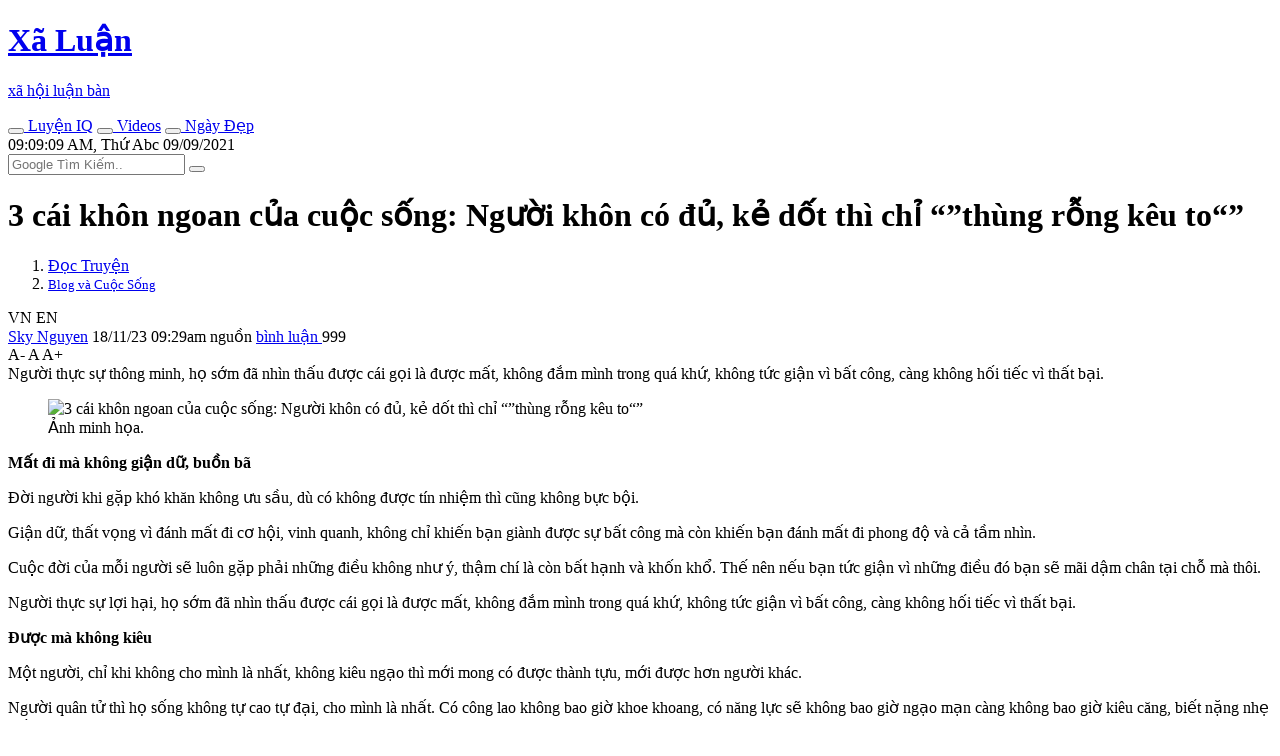

--- FILE ---
content_type: text/html; charset=UTF-8
request_url: https://www.xaluan.com/modules.php?name=News&file=article&sid=3671239
body_size: 9730
content:
<!DOCTYPE html>
<!--[if IE 8 ]><html class="ie ie8" lang="vi_VN"> <![endif]-->
<!--[if (gte IE 9)|!(IE)]><!-->
<html itemscope itemtype="http://schema.org/NewsArticle" itemid="https://www.xaluannews.com/modules.php?name=News&file=article&sid=3671239" xmlns="http://www.w3.org/1999/xhtml" xmlns:og="http://opengraphprotocol.org/schema/" xmlns:fb="http://www.facebook.com/2008/fbml" lang="vi_VN">
<!--<![endif]-->
<head prefix="og: http://ogp.me/ns# fb: http://ogp.me/ns/fb# article: http://ogp.me/ns/article#">
<meta name="viewport" content="width=device-width, initial-scale=1.0, minimum-scale=1.0, maximum-scale=5.0"/>
<meta charset="UTF-8"/>
<meta name="theme-color" content="#EA3328">
<meta http-equiv="audience" content="General">
<meta http-equiv="cache-control" content="public">
<meta http-equiv="x-dns-prefetch-control" content="on">
<meta http-equiv="X-UA-Compatible" content="IE=edge,chrome=1"/>
<meta name="rating" content="general">
<meta name="distribution" content="global">
<meta name="copyright" content="Copyright (c) by XALUAN Tin Nóng">
<meta name="generator" content="XALUAN Tin Nóng Copyright (c) 2006, News and Publisher">

<meta name="verify-v1" content="4oHIHdLOrcICwVRxw+USU+j8C4nSAlZp2KiQU6qH++o="/>
<link rel="alternate" type="application/rss+xml" title="News Feed" href="/Home.rss">
<link rel="manifest" href="/manifest.json">

<meta name="google-play-app" content="app-id=com.xaluanwww">
<link rel="android-touch-icon" href="/mobile/images/apple-touch-icon-precomposed.png"/>

<meta name="apple-itunes-app" content="app-id=452490912" />
<meta name="apple-mobile-web-app-capable" content="yes" />
<link rel="apple-touch-icon" href="/mobile/images/apple-touch-icon-precomposed.png" />
<link rel="apple-touch-icon-precomposed" href="/mobile/images/apple-touch-icon-precomposed.png"/>
<link rel="apple-touch-startup-image" href="/mobile/images/startup.jpg"/>
<link rel="shortcut icon" sizes="16x16" href="/favicon.ico" type="image/x-icon"/>
<link rel="icon" sizes="144x144" href="/xlnews/images/logos/x144.png" type="image/png"/>
<meta http-equiv="refresh" content="10800;url=/" />
<meta name="application-name" content="XãLuận News"/>
<meta name="msapplication-TileImage" content="/xlnews/images/logos/x144.png"/>
<meta name="msapplciation-starturl" content="https://www.xaluannews.com">
<meta name="msapplication-config" content="/mobile/images/wintiles/browserconfig.xml"/>

<meta property="fb:app_id" content="1658659817638345" />

<meta itemprop="author" name="author" content="XALUAN Tin Nóng">
<meta property="og:site_name" content="XALUAN Tin Nóng" itemprop="sourceOrganization" name="source" />

<meta name="robots" content="index, follow" />
<meta name="revisit-after" content="270 days" />
<meta name="keywords" content="3 cái khôn ngoan của cuộc sống: Người khôn có đủ, kẻ dốt thì chỉ “”thùng rỗng kêu to“”" />
<meta name="description" itemprop="description" property="og:description" content="Người thực sự thông minh, họ sớm đã nhìn thấu được cái gọi là được mất, không đắm mình trong quá khứ, không tức giận vì bất công, càng không hối tiếc vì thất bại." />
<meta name="pubdate" itemprop="datePublished" property="og:published_time" content="2023-11-17T20:29:16+00:00"/>
<meta itemprop="genre" name="medium" content="News" />
<meta itemprop="identifier" name="articleid" content="3671239" />
<meta itemprop="alternativeHeadline" name="hdl_p" content="3 cái khôn ngoan của cuộc sống: Người khôn có đủ, kẻ dốt thì chỉ “”thùng rỗng kêu to“”. Blog và Cuộc Sống" />
<meta itemprop="mainEntityOfPage" content="https://www.xaluannews.com/modules.php?name=News&file=article&sid=3671239" />
<meta itemprop="image" content="https://www.xaluannews.com/images/news/Image/2023/11/18/76558217bd2066.img.jpg"></meta> 
<meta itemprop="dateModified" content="2023-11-17T20:29:16+00:00" />	
<meta property="og:locale" content="vi_VN" />
<meta property="og:type" content="article" />
<meta property="og:title" content="3 cái khôn ngoan của cuộc sống: Người khôn có đủ, kẻ dốt thì chỉ “”thùng rỗng kêu to“”">
<meta property="og:image" name="xlarge" content="https://www.xaluannews.com/images/news/Image/2023/11/18/76558217bd2066.img.jpg" />
<meta property="og:url" itemprop="url" content="https://www.xaluannews.com/modules.php?name=News&file=article&sid=3671239" />
<meta property="article:publisher" content="https://www.facebook.com/102479877767483" />
<meta property="article:author" content="https://www.facebook.com/102479877767483" />
<meta property="article:section" content="Đọc Truyện">
<meta property="article:section2" content="Blog và Cuộc Sống">
<meta property="article:published_time" content="2023-11-17T20:29:16+00:00" />
<meta property="article:modified_time" content="2023-11-17T20:29:16+00:00" />
<link rel="shortlink" href="https://www.xaluannews.com/article/3671239/" />
<link rel="canonical" href="https://www.xaluannews.com/modules.php?name=News&file=article&sid=3671239" />
<title>3 cái khôn ngoan của cuộc sống: Người khôn có đủ, kẻ dốt thì chỉ “”thùng rỗng kêu to“”</title>

<script type="application/ld+json">{"@context": "https://schema.org",  "@type": "NewsArticle",  "mainEntityOfPage": {"@type": "WebPage", "@id": "https://www.xaluannews.com/modules.php?name=News&file=article&sid=3671239"}, 
	"headline":"3 cái khôn ngoan của cuộc sống: Người khôn có đủ, kẻ dốt thì chỉ “”thùng rỗng kêu to“”", "url":"https://www.xaluannews.com/modules.php?name=News&file=article&sid=3671239", 
	"image":{"@type":"ImageObject", "url":"https://www.xaluannews.com/images/news/Image/2023/11/18/76558217bd2066.img.jpg"},
	"dateCreated":"2023-11-17T20:29:16+00:00", "datePublished": "2023-11-17T20:29:16+00:00",  "dateModified": "2023-11-17T20:29:16+00:00",
	"author": {"@type": "Person", "name": "Sky Nguyễn"},
	"publisher": {"@type": "Organization", "name": "XALUAN Tin Nóng", "legalName" : "Xã Luận News", "url":"https://www.xaluannews.com", "foundingDate": "2006", "founders": [ { "@type": "Person", "name": "Ben NGUYEN" }],
    "logo": {"@type": "ImageObject", "url": "https://www.xaluannews.com/images/logo192x192.png"}},
	"description": "Người thực sự thông minh, họ sớm đã nhìn thấu được cái gọi là được mất, không đắm mình trong quá khứ, không tức giận vì bất công, càng không hối tiếc vì thất bại. "}
</script>

<link rel="dns-prefetch" href="https://www.google-analytics.com" crossorigin="anonymous">
<link rel="preconnect" href="https://fonts.googleapis.com" crossorigin>
<link rel="preconnect" href="https://fonts.gstatic.com" crossorigin>
<link rel="dns-prefetch" href="https://cdn.xaluannews.com" crossorigin="anonymous">
<link rel="preload" as="font" type="font/ttf" href="https://cdn.xaluannews.com/xlnews/css/fonts/fontawesome/fonts/Font-Awesome.ttf" crossorigin>
<link rel="preload" as="font" type="font/ttf" href="https://fonts.gstatic.com/s/robotoslab/v23/BngMUXZYTXPIvIBgJJSb6ufC5qW54A.woff2" crossorigin>
<link rel="preload" as="font" type="font/ttf" href="https://fonts.gstatic.com/s/robotoslab/v23/BngMUXZYTXPIvIBgJJSb6ufD5qW54A.woff2" crossorigin>
<link rel="preload" as="font" type="font/ttf" href="https://fonts.gstatic.com/s/robotoslab/v23/BngMUXZYTXPIvIBgJJSb6ufN5qU.woff2" crossorigin>
<link rel="stylesheet" type="text/css" href="https://cdn.xaluannews.com/xlnews/css/styles.bs.ws.min.04.css">
<script async src="https://www.googletagmanager.com/gtag/js?id=G-XYRDSY1783"></script>
<script>
	window.dataLayer = window.dataLayer || [];
	function gtag(){dataLayer.push(arguments);}
	gtag("js", new Date());
	gtag("config", "G-XYRDSY1783");
</script>

<script>var xlArticle = {sid:3671239, topicid:54, catid:9, aid:"Sky", time:"2023-11-18 09:29:16", counter:2268, type:0, media:0, censor:0, noads:false};
var sourcewlist = ""; var source_url = "aHR0cHM6Ly9waHVudXRvZGF5LnZuLzMtY2FpLWtob24tbmdvYW4tY3VhLWN1b2Mtc29uZy1uZ3VvaS1raG9uLWNvLWR1LWtlLWRvdC10aGktY2hpLXRodW5nLXJvbmcta2V1LXRvLWQzOTAyNTEuaHRtbA==";
</script>

<script>var noadspage=false;</script>
<script src="https://cdn.xaluannews.com/xlnews/js/jquery.bootstrap.main.js" id="jquerybootstrap"></script>
</head>
<body class="bg-white">
	<header class="xl-header-fixed col-sm-12 col-lg-2 float-left fixed-top">

		<!-- Start: Xl header logo  -->   
		<div class="xl-header-logo-row desktop-logo">
			<div class="header-logo font-logo">
				<a href="/">				
					<h1 class="text-logo font-weight-bold text-center m-0">Xã Luận</h1>
					<p class="slogan text-center font-weight-bold text-dark mb-0">xã hội luận bàn</p>
				</a>
			</div>
		</div><!-- End: Xl header logo  --> 

		<!-- Start: Header mobile  -->
		<div id="menu-header-mobi" class="xl-header-mobile">
			
		</div><script>menuHeaderMobi();</script><!-- End: Header mobile  -->	

		<!-- Start: Header main menu -->
		<div class="sidebar-main-menu h-100">
            <!-- Start: Category nav -->
			<nav id="menu-main-side" class="category-nav primary-nav overflow-auto h-100 pb-4">
				
            </nav><script>menuMainSide();</script><!-- End: Category nav -->
        </div><!-- End: Header main menu -->
	</header>

	<!-- Start: Xl Site header  -->  
	<div class="xl-site-header col-sm-12 col-lg-10 float-lg-right mb-3 clearfix border-brown notranslate" translate="no">

        <!-- Start: Site ads header -->   
		<div class="section-ads row py-2 mt-5 mt-lg-0">
			<section class="text-center w-100 clearfix" id="adheader">

	<div id="sl_header" class="mx-auto ads-mw" style=""></div>
	<script> <!-- header ads article -->
	if(xlGad["header"] && isMobile){
	document.getElementById("sl_header").innerHTML = '<ins class="adsbygoogle" style="display:block; margin: 0 auto; min-height: 152px;" data-full-width-responsive="true" data-ad-format="' 
	+ xlGad["header_fomat"] + '" data-ad-client="' + xlGad["client"] + '" data-ad-slot="' + xlGad["header"] + '"></ins>';	
	(adsbygoogle = window.adsbygoogle || []).push({ });
	}
	</script>
	    	</section>
		</div><!-- End: Site ads header -->   
        
        <!-- Start: Xl header content  -->   
		<div class="xl-header-content d-flex py-2">

            <!-- Start: Top new host -->
        	<div class="top-new-host flex-grow-1 d-lg-flex">
        		<div class="menu-horizontal d-flex justify-content-center text-uppercase font-weight-bold">
            		<a href="/pages.php?p=game" class="link-term float-left mr-3" data-tooltip="on" title="Chơi game rèn trí não!"><button aria-label="IQ Games" class="btn btn-light btn-circle rounded-circle mr-1"><i class="fas fa-user-graduate text-danger"></i></button>
					 Luyện IQ</a>
            		<a href="/pages.php?p=vid" class="link-term float-left mr-3" data-tooltip="on" title="Những videos clip hay nhất hôm nay"><button aria-label="Popular Videos" class="btn btn-light btn-circle rounded-circle mr-1"><i class="fas fa-video text-info"></i></button>
					 Videos</a>
            		<a href="#xl-modaldate" class="link-term float-left mr-3" id="xl-modaldate" data-toggle="modal" data-target="#modalTemplate" data-tooltip="on" title="Lịch Âm, Tìm ngày đẹp, Ngày lễ, Giờ đẹp"><button aria-label="Lunar Calendar" class="btn btn-light btn-circle rounded-circle mr-1"><i class="fas fa-calendar-alt text-success"></i></button>
					 Ngày Đẹp</a>
            	</div>
        	</div><!-- End: Top new host -->

            <!-- Start: Xl header right  -->    
            <div class="xl-header-right d-none d-lg-flex">
            	<div class="xl-today float-left d-none d-xl-block">
            		<i class="fas fa-alarm"></i><div id="XlClock" class="XlClock">09:09:09 AM, Thứ Abc 09/09/2021</div>
            	</div>

            	<div class="xl-search-form float-right of-hidden" itemscope itemtype="http://schema.org/WebSite">
					<meta itemprop="url" content="https://www.xaluannews.com"/>					
					<form itemprop="potentialAction" itemscope itemtype="http://schema.org/SearchAction" action="/search.php" target="_blank" style="height: 100%;">
						<meta itemprop="target" content="https://www.xaluannews.com/search.php?q={q}"/>
						<input type="hidden" value="010476972283472804637:tnoe_pa9f4e" name="cx"> 
						<input type="hidden" value="UTF-8" name="ie">
						<input type="hidden" value="FORID:10" name="cof">
						<input itemprop="query-input" type="text" placeholder="Google Tìm Kiếm.." name="q" required>
						<button class="bt-search" type="submit" name="sa"><i class="fas fa-search"></i></button>
					</form>
				</div>
            </div><!-- End: Xlheader right  -->   
		</div><!-- End: Xl header content  -->   
        
        <!-- Start: weather new  -->    
		<div id="menu-header-weather" class="xl-weather-new float-left mt-1 border-brown">
			
		</div><script>menuHeaderWeather();</script><!-- End: weather new  -->
	</div><!-- End: Xl Site header  --> 

	<section id="alertmessage" class="alertmessage col-sm-12 col-lg-10 float-lg-right clearfix"></section>
	
	<!-- Start: Xl main wrapper  -->  
    <div class="xl-main-wrapper col-sm-12 col-lg-10 float-right">
        
        <!-- Start: Xl main content  -->  
    	<div class="main-content row" id="mainContent">
		
			<!-- Start: xl big module main -->
    		<div class="xl-block-main col-12 col-lg xl-lg-w70 clearfix">
                <!-- Start: Post entry title -->	
				<h1 class="entry-title mb-3 clearfix" itemprop="headline">3 cái khôn ngoan của cuộc sống: Người khôn có đủ, kẻ dốt thì chỉ “”thùng rỗng kêu to“”</h1><!-- End: Post entry title -->	
				
				
                <!--Start: Breadcrumb -->
				<nav aria-label="breadcrumb" class="clearfix pb-2 row align-items-end">
				  <ol class="breadcrumb bg-none py-0 my-0 pr-0 col-10 col-md-6">
					<li class="breadcrumb-item"><a href="/modules.php?name=News&file=category&catid=9" class="text-uppercase font-weight-bold">Đọc Truyện</a></li>
					<li class="breadcrumb-item" aria-current="page"><small><a href="/modules.php?name=News&file=topic&topicid=54" class="text-uppercase font-weight-bold">Blog và Cuộc Sống</a></small></li>
				  </ol>
				  <div id="google_translate_toggle" class="py-0 my-0 pl-0 col-2 col-md-6 text-right font-weight-bold text-secondary" style="cursor: pointer;"><span class="xl-xs-dnone">VN </span><i class="fas fa-headphones"> </i><span> EN </span></div>
				  
				</nav><!--End: Breadcrumb -->
				
                <!-- Start: Details meta -->	 
                <div class="details-meta py-2 border-top border-bottom w-100 mb-3 clearfix">
                    <!-- Start: Meta left -->	
					<div class="meta-left float-left">
						<span class="xl-xs-dnone">
							<i class="fas fa-user-graduate mx-1"></i><a href="#author/Sky">Sky Nguyen</a> 
						</span>
						<i class="fas fa-pen-alt mx-1"></i>
						<time datetime="2023-11-17T20:29:16+00:00" class="mr-2">18/11/23 09:29am </time>
						<!--googleoff: index-->
						<span class="source xl-xs-dnone"><span style="" class="sourcewlist pr-2 text-lowercase"><i class="fas fa-link"></i> nguồn</span></span>
						<a href="javascript:$('html,body').animate({scrollTop: $('#xlcomments_gr').offset().top},'medium');" class="comment xl-xs-dnone">
							<i class="fas fa-facebook-official text-primary"></i> 
							<!-- <span class="fb-comments-count soccial_act" data-href="https://www.xaluannews.com/modules.php?name=News&file=article&sid=3671239">..</span>-->
							bình luận
						</a><!--googleon: index-->
						<i class="fas fa-book-reader ml-1 text-brown"></i> <span id="onlinecounter" class="btn badge badge-pill badge-warning">999</span>
					</div><!-- End: Meta left -->		

                    <!-- End: Post font size -->	
					<div class="post-font-size float-right">
						<span class="jfontsize-button font-weight-bold" id="jfontsize-minus" style="cursor: pointer;">A-</span>
						<span class="jfontsize-button font-weight-bold" id="jfontsize-default" style="cursor: pointer;">A </span>
						<span class="jfontsize-button font-weight-bold" id="jfontsize-plus" style="cursor: pointer;">A+</span>
					</div><!-- End: Post font size-->	
				</div><!-- End: Details meta -->
					
				<!-- Start: xl rw -->	 
				<div class="xl-rw-post jfontsizect clearfix" itemprop="articleBody">

					<!-- Start: Home-text -->
					<div class="xl-home-text text-justify mb-4 one-letter-brown" id="home-text">
                        Người thực sự thông minh, họ sớm đã nhìn thấu được cái gọi là được mất, không đắm mình trong quá khứ, không tức giận vì bất công, càng không hối tiếc vì thất bại.
					</div><!-- End: Home-text -->
					
					<!-- Start: Home-image -->
					<figure class="figure d-block text-center" id="home-image">
			<img src="https://cdn.xaluannews.com/images/news/Image/2023/11/18/76558217bd2066.img.jpg" class="figure-img img-fluid mb-2" alt="3 cái khôn ngoan của cuộc sống: Người khôn có đủ, kẻ dốt thì chỉ “”thùng rỗng kêu to“”" width="600" height="367" loading="lazy" id="home-img">
			<figcaption class="figure-caption text-dark"><i class="fas fa-camera"></i> Ảnh minh họa.</figcaption>
		</figure><!-- End: Home-image -->
					
					<section class="section-ads row clearfix mb-3" id="adarticle_underimg">
						<div class="text-center mx-auto w-100">

	<div id="sl_underimg" class="mx-auto mb-3 ads-mw" style=""></div>  
	<script> <!-- Responsive under img underimg --> 
	if(xlGad["underimg"]){
	document.getElementById("sl_underimg").innerHTML = '<ins class="adsbygoogle" style="display:block" data-ad-format="auto" data-ad-client="' 
		  + xlGad["client"] + '" data-ad-slot="' + xlGad["underimg"] + '"></ins>';	
	(adsbygoogle = window.adsbygoogle || []).push({ });
	}
	</script>
						</div>
					</section>

										
					<!-- Start: Body-text -->
					<div class="xl-body-text" id="body-text">
						<p><strong>Mất đi mà không giận dữ, buồn bã</strong></p>
<p>Đời người khi gặp khó khăn không ưu sầu, dù có không được tín nhiệm thì cũng không bực bội.</p>
<p>Giận dữ, thất vọng vì đánh mất đi cơ hội, vinh quanh, không chỉ khiến bạn giành được sự bất công mà còn khiến bạn đánh mất đi phong độ và cả tầm nhìn.</p>
<p>Cuộc đời của mỗi người sẽ luôn gặp phải những điều không như ý, thậm chí là còn bất hạnh và khốn khổ. Thế nên nếu bạn tức giận vì những điều đó bạn sẽ mãi dậm chân tại chỗ mà thôi.</p>
<p>Người thực sự lợi hại, họ sớm đã nhìn thấu được cái gọi là được mất, không đắm mình trong quá khứ, không tức giận vì bất công, càng không hối tiếc vì thất bại.</p>
<p><strong>Được mà không kiêu</strong></p><section class="section-ads row clearfix mb-3" id="adinarticleB">
	<div id="sl_inarticleB" class="mx-auto w-100 ads-mw" style=""></div>
	<script><!-- Native in articleB -->
	if(xlGad["in_Marticle"]){
	document.getElementById("sl_inarticleB").innerHTML = '<ins class="adsbygoogle" style="display:block" data-ad-format="auto" data-ad-layout="in-article" data-ad-client="' 
		  + xlGad["client"] + '" data-ad-slot="' + xlGad["in_Marticle"] + '"></ins>';
	(adsbygoogle = window.adsbygoogle || []).push({ });
	}
	</script>
	</section>
<p>Một người, chỉ khi không cho mình là nhất, không kiêu ngạo thì mới mong có được thành tựu, mới được hơn người khác.</p>
<p>Người quân tử thì họ sống không tự cao tự đại, cho mình là nhất. Có công lao không bao giờ khoe khoang, có năng lực sẽ không bao giờ ngạo mạn càng không bao giờ kiêu căng, biết nặng nhẹ mới là khôn ngoan.</p>
<p><img alt="" loading="lazy" src="https://cdn.xaluannews.com/images/news/Image/2023/11/18/c9t54_3-cai-khon-o-doi-1039.jpg" width="600" height="374"></p>
<p>Người thực sự lợi hại thì luôn che giấu lợi thế của mình một cách khôn ngoan. Đừng đắm chìm trong công trạng, đừng khoe khoang thành tích, đừng kiêu ngạo trong vinh quang.</p>
<p><strong>Tĩnh mà không tranh</strong></p><section class="section-ads row clearfix mb-3" id="adinarticleA">
	<div id="sl_inarticleA" class="mx-auto w-100 ads-mw" style=""></div>
	<script><!-- Native in articleA -->
	if(xlGad["in_Marticle"]){
	document.getElementById("sl_inarticleA").innerHTML = '<ins class="adsbygoogle" style="display:block" data-ad-format="auto" data-ad-layout="in-article" data-ad-client="' 
		  + xlGad["client"] + '" data-ad-slot="' + xlGad["in_Marticle"] + '"></ins>';
	(adsbygoogle = window.adsbygoogle || []).push({ });
	}
	</script>
	</section>
<p>Không tranh giành, mới có thể sống vô tư, không phiền não.</p>
<p>Những thứ mà bạn không có, bạn để tâm tới nó, nghĩa là từ bỏ. Bạn không quan tâm nó thì cũng chẳng có chuyện gì to tát cả. Mất đi, chỉ là một khái niệm tương đối, bởi lẽ muốn có được hoặc là không thể có được.</p>
<p><img alt="" loading="lazy" src="https://cdn.xaluannews.com/images/news/Image/2023/11/18/c9t54_nguoi-thong-minh-1039.jpg" width="600" height="425"></p>
<p>Chấp niệm được và mất chính là căn bệnh của nhiều người hiện đại. Suy cho cùng thì vẫn là chúng ta tham lam, muốn có được nhiều mà chẳng muốn cho đi.</p><section class="section-ads row clearfix mb-3" id="adinarticle">
	<div id="sl_inarticle" class="mx-auto w-100 ads-mw" style=""></div>
	<script><!-- Native in article -->
	if(xlGad["in_Marticle"]){
	document.getElementById("sl_inarticle").innerHTML = '<ins class="adsbygoogle" style="display:block; text-align:center;" data-ad-format="auto" data-ad-layout="in-article" data-ad-client="' 
		  + xlGad["client"] + '" data-ad-slot="' + xlGad["in_Marticle"] + '"></ins>';
	(adsbygoogle = window.adsbygoogle || []).push({ });
	}
	</script>
	</section>
<p>Khi giữ cho mình một cái độ, biết thỏ‌a mã‌n, không tham lam, cuộc sống tự nhiên sẽ trở nên nhẹ nhõm, đơn giản và bình yên hơn.</p>
<p>Có thể được nhìn thấy người yêu thương xung quanh, là hạnh phúc, biết trân trọng họ, là may mắn. Dù biết là không có được nhưng vẫn điềm nhiên như không, đó mới là trí tuệ.</p>
<p>Cuộc đời này bạn không tranh với người thì người cũng sẽ không tranh với bạn. Không so sánh tiền bạc, không hám danh lợi, không so đo được mất thì mọi thứ mới có thể bình yên.</p>
					</div><!-- End: Body-text -->
					
					<!-- Start: Article Source -->
					<div class="article-source flex-s-s mb-2">
						<span class="f1-s-12 mr-2"><a class="text-dark" href="//www.xaluan.com/modules.php?name=News&file=article&sid=3671239">Nguồn Tin:</a></span> <!--googleoff: index--><span style="" class="sourcewlist text-lowercase"></span>
						<div id="xllike2" class="fb-like float-right" data-href="" data-width="120" data-layout="button_count" data-action="like" data-size="large" data-share="false"></div><!--googleon: index-->
					</div><!-- End: Article Source -->     
				</div>  

				<section class="section-ads row clearfix mb-3"id="adarticle_end">
					<div class="text-center mx-auto w-100">

	<div id="sl_endart" class="mx-auto w-100 ads-mw" style="display:block;"></div> 
	<script> <!-- Reponsive mobile horizontal midle article endart -->
	if(xlGad["endart"]){
	document.getElementById("sl_endart").innerHTML = '<ins class="adsbygoogle" style="display:block;" data-ad-format="auto" data-ad-client="' 
		  + xlGad["client"] + '" data-ad-slot="' + xlGad["endart"] + '"></ins>';	
	(adsbygoogle = window.adsbygoogle || []).push({ });
	}
	</script>
					</div>
				</section>

				
				<!-- Start: Like share bottom -->	
				<div class="details-meta clearfix w-100 mb-4" id="nav-like-share">
					<!--A2HS-button-->
					<!--NAV-button-group-->
				</div><!-- End: Like share bottom -->
				
				<!-- Start: Posts same topic -->
				<div class="xl-related-news-post w-100 mb-2 clearfix hover-text-brown">
					<div class="header-title position-relative mb-3 text-uppercase text-center text-md-left">
						<a class="position-relative bg-white px-1 pl-md-0 pr-md-3 text-brown" href="/modules.php?name=News&file=topic&topicid=54">MỚI: Blog và Cuộc Sống</a>
					</div>

					<div class="row" id="pass-articles-list">
						 <!-- Start: post item-->	
					    <article class="post-item col-sm-6 mb-2 xl-has-img">
					    	<a href="/modules.php?name=News&file=article&sid=3671238" class="d-block h-100">
								<figure class="w-img100 float-right ml-3 mr-0 float-sm-left ml-sm-0 mr-sm-3 mb-1 ripple">
									<span class="post-thumbnail d-block overflow-hidden position-relative">
										<img loading="lazy" class="lazyload" data-src="https://cdn.xaluannews.com/images/news/Image/2023/11/18/small_46558215a49ef8.img.jpg" src="/xlnews/images/1x1.png">
									</span>
								</figure>
								
								<h5 class="post-title mb-2 xl-text-cut3">
									7 kiểu người dù ở đâu, làm gì chắc chắn sẽ gặp nhiều quý nhân, hưởng phúc báo sâu dày
								</h5>
							</a>	
					    </article><!-- End: post item--><!-- Start: post item-->	
					    <article class="post-item col-sm-6 mb-2 xl-has-img">
					    	<a href="/modules.php?name=News&file=article&sid=3671177" class="d-block h-100">
								<figure class="w-img100 float-right ml-3 mr-0 float-sm-left ml-sm-0 mr-sm-3 mb-1 ripple">
									<span class="post-thumbnail d-block overflow-hidden position-relative">
										<img loading="lazy" class="lazyload" data-src="https://cdn.xaluannews.com/images/news/Image/2023/11/17/small_26556dc7110703.img.jpg" src="/xlnews/images/1x1.png">
									</span>
								</figure>
								
								<h5 class="post-title mb-2 xl-text-cut3">
									Người khôn ngoan kết thân với ai cũng cần nhớ nằm lòng 5 điều này
								</h5>
							</a>	
					    </article><!-- End: post item--><!-- Start: post item-->	
					    <article class="post-item col-sm-6 mb-2 xl-has-img">
					    	<a href="/modules.php?name=News&file=article&sid=3671176" class="d-block h-100">
								<figure class="w-img100 float-right ml-3 mr-0 float-sm-left ml-sm-0 mr-sm-3 mb-1 ripple">
									<span class="post-thumbnail d-block overflow-hidden position-relative">
										<img loading="lazy" class="lazyload" data-src="https://cdn.xaluannews.com/images/news/Image/2023/11/17/small_66556daed1b346.img.jpg" src="/xlnews/images/1x1.png">
									</span>
								</figure>
								
							<div class="meta-top">
								<span class="px-2 bg-danger text-white float-left position-relative d-table mr-2">
									<i class="fas fa-bg-pulse fa-pulse mr-1"></i>Hot
								</span>
								<i class="fas fa-fire mr-1 text-danger"></i>
							</div>
								<h5 class="post-title mb-2 xl-text-cut3">
									Muốn biết lòng người rộng hay hẹp, nhìn vào 2 điểm này là hiểu, đó là điểm nào?
								</h5>
							</a>	
					    </article><!-- End: post item--><!-- Start: post item-->	
					    <article class="post-item col-sm-6 mb-2 xl-has-img">
					    	<a href="/modules.php?name=News&file=article&sid=3671175" class="d-block h-100" id="navnextpostUrl">
								<figure class="w-img100 float-right ml-3 mr-0 float-sm-left ml-sm-0 mr-sm-3 mb-1 ripple">
									<span class="post-thumbnail d-block overflow-hidden position-relative">
										<img loading="lazy" class="lazyload" data-src="https://cdn.xaluannews.com/images/news/Image/2023/11/17/small_46556daa5e368d.img.jpg" src="/xlnews/images/1x1.png">
									</span>
								</figure>
								
								<h5 class="post-title mb-2 xl-text-cut3">
									Tổ Tiên dặn: “3 kiểu đàn bà chỉ mang lại muộn phiền, đàn ông dù có độc thân cũng chớ nên lấy”
								</h5>
							</a>	
					    </article><!-- End: post item-->					</div>
				</div><!-- End: Posts same topic -->

				<!-- Start: Leave a comment -->
				<div id="xlcomments_gr" class="leave-comment w-100 mb-3 clearfix">
					<div class="pb-3">
						<button type="button" aria-label="Send Smg" class="btn btn-primary btn-sm float-right ml-1" style="font-size: 75%;font-weight: bold;" onclick="sendMessenger(window.location.href);"><i class="fas fa-comment text-white"></i> Gửi Msg</button> 
						<div id="xllike" class="fb-like float-right" data-href="" data-width="160" data-layout="button_count" data-action="like" data-size="large" data-share="true"></div>
					</div>
										<div id="xlcomments" class="fb-comments w-100" data-href="https://xaluan.com/modules.php?name=News&file=article&sid=3671239" data-width="100%" data-numposts="5"></div>
									</div><!-- End: Leave a comment -->
				
				<section class="section-ads row clearfix mb-3" id="adarticle_footer">
					<div class="text-center mx-auto w-100">

	<div id="sl_footart" class="mx-auto w-100 ads-mw" style=""></div>
	<script> <!-- Resonsive mobile bottom footart -->
	if(xlGad["footart"]){
	document.getElementById("sl_footart").innerHTML = '<ins class="adsbygoogle" style="display:block;" data-ad-format="auto" data-ad-client="' 
		  + xlGad["client"] + '" data-ad-slot="' + xlGad["footart"] + '"></ins>';	
	(adsbygoogle = window.adsbygoogle || []).push({ });
	}
	</script>
					</div>
				</section>

				<!-- Start: Posts same category -->
				<div class="posts-same-category clearfix w-100 mb-3 hover-text-brown">

					<div class="header-title position-relative mb-3 mt-4 text-uppercase text-center text-md-left">
						<a class="position-relative bg-white px-1 pl-md-0 pr-md-3 text-brown" href="/modules.php?name=News&file=category&catid=9">
						HOT: Đọc Truyện : 18/11/2023</a>
					</div>
					<!-- Start: category post -->  
					<div class="category-post mb-3 row">
					<!-- Start: first category post -->  
							
							<!-- Start: post item-->	
						    <article class="post-item col-6 col-sm-3 mb-3">
						    	<a href="/modules.php?name=News&file=article&sid=3671234" class="d-table h-100">
									<figure class="post-thumbnail overflow-hidden position-relative mb-3 ripple">
										<img loading="lazy" class="lazyload" data-src="https://cdn.xaluannews.com/images/news/Image/2023/11/18/small_165582094f14a4.img.jpg">
									</figure>
									<h5 class="post-title"> 
										Hai chị em
									</h5>
								</a>	
	                        </article><!-- End: post item-->
						</div><!-- End: category post -->     
				</div><!-- End: Posts same category --> 

    		</div><!-- End: xl big module main -->

			<!-- Start: Module sidebar -->
			<div class="xl-module-sidebar col-12 col-lg-auto xl-lg-w30 h-auto">

				<!-- Start: xl ads fixed -->
				<section class="section-ads mb-2" id="adright_fixed">
					<div class="text-center mx-auto ads-aside-300 clearfix">

	<div id="sl_adright_fixed" class="text-center mx-auto ads-m-dnone bg-light " style="display:block; width:300px; height:600px;"></div>
	<script>
	if(xlGad["adright_fixed"] && !isMobile){
		document.getElementById("sl_adright_fixed").innerHTML = '<ins class="ads-m-dnone mx-auto adsbygoogle" style="display:inline-block;width:300px;height:600px" data-ad-client="' 
			+ xlGad["client"] + '" data-ad-slot="' + xlGad["adright_fixed"] + '"></ins>';
		(adsbygoogle = window.adsbygoogle || []).push({ });
	}
	</script>
						</div>
				</section><!-- End: xl ads fixed -->

				<!-- Start: xl ads sticky -->
				<div class="xl-sidebar-fixed mb-3">
					<div class="header-title position-relative text-uppercase mb-2 text-brown">
						<span class="position-relative font-weight-bold bg-white pr-3">Video và Bài nổi bật</span>
					</div>
					
					<section class="section-ads" id="adright_sticky">
						<div class="text-center clearfix ads-aside-300">
<!--VIDS POPULAR
<div id="vidpopular" class="bg-light" style="height:300px;">
	<div id="random2dayvideo" class="text-center h-100" style="">
		<div class="spinner-border text-white my-5" role="status">
		  <span class="sr-only">Loading...</span>
		</div><center>Loading video hay nhất..</center>
	</div>
</div>--><!--/VIDS POPULAR-->
 
	<div id="sl_match_sm" class="my-2" style="display:block; height:300px;"></div>
	<script>
	if(xlGad["articleMatch"]){
		document.getElementById("sl_match_sm").innerHTML = 
			'<ins class="adsbygoogle" style="display:block;" data-ad-client="' 
			+ xlGad["client"] + '" data-ad-slot="' + xlGad["articleMatch"] + '" data-ad-format="autorelaxed" data-matched-content-rows-num="3" data-matched-content-columns-num="1" data-matched-content-ui-type="image_sidebyside"></ins>';
		(adsbygoogle = window.adsbygoogle || []).push({ });
	}
	</script>
						</div>
					</section>
				</div><!-- End: xl ads sticky -->

			</div><!-- End: Module sidebar -->
			
		</div><!-- End: Xl main content  -->
	</div><!-- End: Xl main wrapper  -->  



	<!-- Start: Ads end page -->
	<div class="col-sm-12 col-lg-10 float-right">
		<section class="section-ads row py-2 text-center" id="adendpage">
						</section>
	</div><!-- End: Ads end page -->
	
	<!-- Start: Footer -->
	<footer id="footer" class="col-sm-12 col-lg-10 mb-5 float-right">
	</footer><script>menuFooter();</script><!-- End: Footer -->
	
	<!-- Start: Button show menu -->
	<div class="btn-menu-bottom" id="menu-main">
		<span class="fas fa-bars btn-menu-symbol"></span>
	</div><!-- End: Button show menu -->

	<!--Start: Social share -->
	<div class="btn-social-share bg-primary" id="menu-share">
		<span class="fas fa-podcast btn-menu-symbol"></span>
	</div><!--End: Social share -->
	
	<!--Start: Back to last page -->
	<div class="btn-back-to-last d-none" id="menu-goback">
		<span class="fas fa-arrow-circle-left btn-menu-symbol" id="menu-goback-icon"></span>
	</div><!--End: Back last page -->

	<!--Start: Back to top -->
	<div class="btn-back-to-top" id="menu-gotop">
		<span class="fas fa-arrow-circle-down btn-menu-symbol" id="menu-gotop-icon"></span>
	</div><!--End: Back to top -->

	<!--Start: foot script-->
	<section id="scriptholder">

		<!--<script type="text/javascript" src="https://cdn.xaluannews.com/js/xlanalytics.js" async></script>-->
		<!--No Ads and Vid for Bots or offf host video-->
<!--crawler-->	
	</section><!--End: foot script-->
	
<script defer src="https://static.cloudflareinsights.com/beacon.min.js/vcd15cbe7772f49c399c6a5babf22c1241717689176015" integrity="sha512-ZpsOmlRQV6y907TI0dKBHq9Md29nnaEIPlkf84rnaERnq6zvWvPUqr2ft8M1aS28oN72PdrCzSjY4U6VaAw1EQ==" data-cf-beacon='{"version":"2024.11.0","token":"64be300e2c1e4af7a2c2e1babe846272","r":1,"server_timing":{"name":{"cfCacheStatus":true,"cfEdge":true,"cfExtPri":true,"cfL4":true,"cfOrigin":true,"cfSpeedBrain":true},"location_startswith":null}}' crossorigin="anonymous"></script>
</body>
</html>
<!-- page created in 0.24 giây--><!--cached at:26 12 2025 14:46:18 about 3456000 seconds, as 960 hours for: /modules.php?name=News&file=article&sid=3671239--><!-- Now qc full: 0 ; max load: 10 ; curentload: 3.13 -->